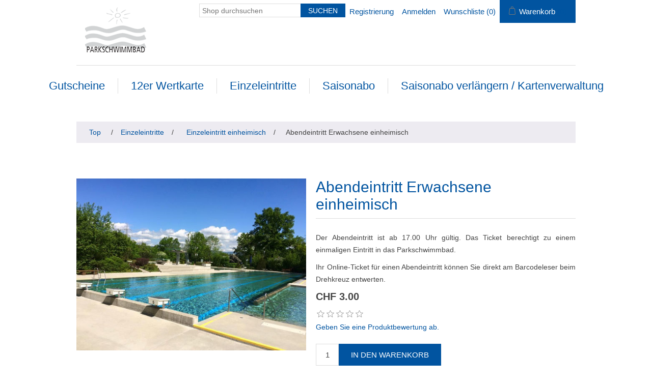

--- FILE ---
content_type: text/html; charset=utf-8
request_url: https://badishop.lyss.ch/de/abendeintritt-erwachsene
body_size: 9336
content:
<!DOCTYPE html>
<html lang="de"  >
<head>
    <title>Freizeit-Aktivit&#xE4;ten und Erlebnisse. Abendeintritt Erwachsene einheimisch</title>
    <meta http-equiv="Content-type" content="text/html;charset=UTF-8" />
    <meta name="description" content="" />
    <meta name="keywords" content="" />
    <meta name="generator" content="nopCommerce" />
    <meta name="viewport" content="width=device-width, initial-scale=1" />
    <meta property="og:type" content="product" />
<meta property="og:title" content="Abendeintritt Erwachsene einheimisch" />
<meta property="og:description" content="" />
<meta property="og:image" content="https://badishop.lyss.ch/images/thumbs/0000015_abendeintritt-erwachsene-einheimisch_550.jpeg" />
<meta property="og:image:url" content="https://badishop.lyss.ch/images/thumbs/0000015_abendeintritt-erwachsene-einheimisch_550.jpeg" />
<meta property="og:url" content="https://badishop.lyss.ch/de/abendeintritt-erwachsene" />
<meta property="og:site_name" content="n-tree Webshop" />
<meta property="twitter:card" content="summary" />
<meta property="twitter:site" content="n-tree Webshop" />
<meta property="twitter:title" content="Abendeintritt Erwachsene einheimisch" />
<meta property="twitter:description" content="" />
<meta property="twitter:image" content="https://badishop.lyss.ch/images/thumbs/0000015_abendeintritt-erwachsene-einheimisch_550.jpeg" />
<meta property="twitter:url" content="https://badishop.lyss.ch/de/abendeintritt-erwachsene" />

    
    <!-- Global site tag (gtag.js) - Google Analytics -->
                <script async src='https://www.googletagmanager.com/gtag/js?id=UA-80261801-1'></script>
                <script>
                  window.dataLayer = window.dataLayer || [];
                  function gtag(){dataLayer.push(arguments);}
                  gtag('js', new Date());

                  gtag('config', 'UA-80261801-1');
                  
                </script>

    <link href="/lib/jquery-ui/jquery-ui-1.13.2.custom/jquery-ui.min.css" rel="stylesheet" type="text/css" />
<link href="/Themes/Ntree/Content/css/styles.css" rel="stylesheet" type="text/css" />
<link href="/Themes/Ntree/Content/css/stylesntree.css" rel="stylesheet" type="text/css" />
<link href="/css/ntree/styles.css?v=1.2511.4.14084" rel="stylesheet" type="text/css" />
<link href="/lib/magnific-popup/magnific-popup.css" rel="stylesheet" type="text/css" />

    <script src="/lib/ntree/signalr/dist/browser/signalr.js?v=1.2511.4.14084"></script>

    
    
    
    <link rel="shortcut icon" href="\icons\icons_1\favicon.ico">

    

    
    <!--Powered by nopCommerce - https://www.nopCommerce.com-->
</head>
<body>
    <input name="__RequestVerificationToken" type="hidden" value="CfDJ8NkzdPkkwAhElVv5UFrr9uO-9aFiSbT_Ra9wIAwXReWWN53q_U9qwDO0LqiLFsA-gbxYPNhlU5S4QgtwFaXVVUmKeECNrRLkODMjsXGWfXMhiHsM2N04yNxAGXfcYn-z08ZJ9WbVrwQFZwTk_L57Gnw" />
    

<div class="ajax-loading-block-window" style="display: none">
</div>
<div class="throbber" style="display:none;">
    <div class="curtain"></div>
    <div class="curtain-content">
        <div class="throbber-header">Bitte warten</div>
        <div class="throbber-text">Ihre Anfrage wird bearbeitet</div>
        <div class="throbber-text">Aktualisieren Sie die Seite nicht</div>
        <div class="throbber-image"></div>
    </div>
</div>
<div id="dialog-notifications-success" title="Benachrichtigung" style="display:none;">
</div>
<div id="dialog-notifications-error" title="Interner Fehler! Bitte wenden Sie sich an den Administrator." style="display:none;">
</div>
<div id="dialog-notifications-warning" title="Warnung" style="display:none;">
</div>
<div id="bar-notification" class="bar-notification-container" data-close="Schliessen">
</div>



<!--[if lte IE 8]>
    <div style="clear:both;height:59px;text-align:center;position:relative;">
        <a href="http://www.microsoft.com/windows/internet-explorer/default.aspx" target="_blank">
            <img src="/Themes/Ntree/Content/images/ie_warning.jpg" height="42" width="820" alt="You are using an outdated browser. For a faster, safer browsing experience, upgrade for free today." />
        </a>
    </div>
<![endif]-->
<div class="master-wrapper-page">
    <div id="admin-header-links"></div>
    <div class="header" role="banner">
    
    <div class="header-upper">
        
        <div class="header-logo">
            <a href="/">
                <img alt="Logotitel" src="/Themes/Ntree/Content/images/logo.png">
            </a>
        </div>
        <div class="header-row-wrapper">
            <div class="header-row">
                
                <div class="header-selectors-wrapper">
                    
                </div>
                <div class="header-links-wrapper">
                    <div id="header-links"></div>
                    <div id="flyout-cart" class="flyout-cart"></div>
                </div>
            </div>
            <div class="header-row">
                <div class="search-box store-search-box">
                    <form method="get" id="small-search-box-form" action="/de/search">
        <input type="text" class="search-box-text" id="small-searchterms" autocomplete="off" name="q" placeholder="Shop durchsuchen" aria-label="Search store" />
        <input type="submit" class="button-1 search-box-button" value="Suchen" />
            

</form>
<style>
    .ui-autocomplete-category {
        font-weight: bold;
        padding: .2em .4em;
        margin: .8em 0 .2em;
        line-height: 1.5;
        padding: 10px 15px;
    }
    </style>
                </div>
            </div>
        </div>
        
    </div>
    
</div>

    <div class="header-menu">
        <ul class="top-menu">
    
<li>
    <a href="/de/gutscheine-2">Gutscheine
    </a>
</li><li>
    <a href="/de/12er-abo">12er Wertkarte
    </a>
            <div class="sublist-toggle"></div>
            <ul class="sublist first-level">
<li>
    <a href="/de/12er-abo-einheimisch">12er Wertkarte einheimisch
    </a>
</li><li>
    <a href="/de/12er-abo-ausw%C3%A4rtig">12er Wertkarte ausw&#xE4;rtig
    </a>
</li>            </ul>
</li><li>
    <a href="/de/einzeleintritte">Einzeleintritte
    </a>
            <div class="sublist-toggle"></div>
            <ul class="sublist first-level">
<li>
    <a href="/de/einzeleintritt-einheimisch">Einzeleintritt einheimisch
    </a>
</li><li>
    <a href="/de/einzeleintritt-ausw%C3%A4rtig">Einzeleintritt ausw&#xE4;rtig
    </a>
</li>            </ul>
</li><li>
    <a href="/de/saisonabo-2">Saisonabo
    </a>
            <div class="sublist-toggle"></div>
            <ul class="sublist first-level">
<li>
    <a href="/de/saisonabo-erwachsene-einheimisch-2">Saisonabo einheimisch
    </a>
</li><li>
    <a href="/de/saisonabo">Saisonabo ausw&#xE4;rtig
    </a>
</li>            </ul>
</li>
                <li><a href=https://badishop.lyss.ch/de/Media/history>Saisonabo verl&#xE4;ngern / Kartenverwaltung</a></li>
                
</ul>

    <div class="menu-toggle">Menu</div>
    <ul class="top-menu mobile" style="display : none;">
        
<li>
    <a href="/de/gutscheine-2">Gutscheine
    </a>
</li><li>
    <a href="/de/12er-abo">12er Wertkarte
    </a>
            <div class="sublist-toggle"></div>
            <ul class="sublist first-level">
<li>
    <a href="/de/12er-abo-einheimisch">12er Wertkarte einheimisch
    </a>
</li><li>
    <a href="/de/12er-abo-ausw%C3%A4rtig">12er Wertkarte ausw&#xE4;rtig
    </a>
</li>            </ul>
</li><li>
    <a href="/de/einzeleintritte">Einzeleintritte
    </a>
            <div class="sublist-toggle"></div>
            <ul class="sublist first-level">
<li>
    <a href="/de/einzeleintritt-einheimisch">Einzeleintritt einheimisch
    </a>
</li><li>
    <a href="/de/einzeleintritt-ausw%C3%A4rtig">Einzeleintritt ausw&#xE4;rtig
    </a>
</li>            </ul>
</li><li>
    <a href="/de/saisonabo-2">Saisonabo
    </a>
            <div class="sublist-toggle"></div>
            <ul class="sublist first-level">
<li>
    <a href="/de/saisonabo-erwachsene-einheimisch-2">Saisonabo einheimisch
    </a>
</li><li>
    <a href="/de/saisonabo">Saisonabo ausw&#xE4;rtig
    </a>
</li>            </ul>
</li>
                    <li><a href=https://badishop.lyss.ch/de/Media/history>Saisonabo verl&#xE4;ngern / Kartenverwaltung</a></li>
                        
    </ul>
    




    </div>
    <div class="master-wrapper-content">
        


        
        <div class="breadcrumb">
            <ul itemscope itemtype="http://schema.org/BreadcrumbList">
                
                <li>
                    <span>
                        <a href="/">
                            <span>Top</span>
                        </a>
                    </span>
                    <span class="delimiter">/</span>
                </li>
                    <li itemprop="itemListElement" itemscope itemtype="http://schema.org/ListItem">
                        <a href="/de/einzeleintritte" itemprop="item">
                            <span itemprop="name">Einzeleintritte</span>
                        </a>
                        <span class="delimiter">/</span>
                        <meta itemprop="position" content="1" />
                    </li>
                    <li itemprop="itemListElement" itemscope itemtype="http://schema.org/ListItem">
                        <a href="/de/einzeleintritt-einheimisch" itemprop="item">
                            <span itemprop="name">Einzeleintritt einheimisch</span>
                        </a>
                        <span class="delimiter">/</span>
                        <meta itemprop="position" content="2" />
                    </li>
                
                <li itemprop="itemListElement" itemscope itemtype="http://schema.org/ListItem">
                    <strong class="current-item" itemprop="name">Abendeintritt Erwachsene einheimisch</strong>
                    <span itemprop="item" itemscope itemtype="http://schema.org/Thing" 
                          id="/de/abendeintritt-erwachsene">
                    </span>
                    <meta itemprop="position" content="3" />
                    
                </li>
            </ul>
    </div>


            <div class="master-column-wrapper">
            <div class="center-1">
    
    <!--product breadcrumb-->

<div class="page product-details-page" data-productid="4">

    <div class="page-body">
        
        <form method="post" id="product-details-form" action="/de/abendeintritt-erwachsene">

<!--Microdata-->
<div  itemscope itemtype="http://schema.org/Product">
    <meta itemprop="name" content="Abendeintritt Erwachsene einheimisch"/>
    <meta itemprop="sku"/>
    <meta itemprop="gtin"/>
    <meta itemprop="mpn"/>
    <meta itemprop="description"/>
    <meta itemprop="image" content="https://badishop.lyss.ch/images/thumbs/0000015_abendeintritt-erwachsene-einheimisch_550.jpeg"/>
    <div itemprop="offers" itemscope itemtype="http://schema.org/Offer">
        <meta itemprop="url" content="https://badishop.lyss.ch/de/abendeintritt-erwachsene"/>
        <meta itemprop="price" content="3.00"/>
        <meta itemprop="priceCurrency" content="CHF"/>
        <meta itemprop="priceValidUntil"/>
    </div>
    <div itemprop="review" itemscope itemtype="http://schema.org/Review">
        <meta itemprop="author" content="ALL"/>
        <meta itemprop="url" content="/de/productreviews/4"/>
    </div>
</div>
            <div>
                <div class="product-essential">
                    
                    <!--product pictures-->
                    <div class="gallery">
    
    <div class="picture">
            <img alt="Bild von Abendeintritt Erwachsene einheimisch" src="https://badishop.lyss.ch/images/thumbs/0000015_abendeintritt-erwachsene-einheimisch_550.jpeg"  id="main-product-img-4" />
    </div>
    
</div>
                    <div class="overview">
                        
                        <div class="product-name">
                            <h1>
                                Abendeintritt Erwachsene einheimisch
                            </h1>
                        </div>

                            <div class="full-description" itemprop="description">
                                <p>Der Abendeintritt ist ab 17.00 Uhr gültig. Das Ticket berechtigt zu einem einmaligen Eintritt in das Parkschwimmbad.</p>
<p>Ihr Online-Ticket für einen Abendeintritt können Sie direkt am Barcodeleser beim Drehkreuz entwerten.</p>
                            </div>
                        <!--price & add to cart-->
    <div class="prices">
            <div class="product-price">
                <span  id="price-value-4" class="price-value-4 price-with-discount" >
                    CHF 3.00
                </span>
            </div>
    </div>

                        
                        <!--product reviews-->
                            <div class="product-reviews-overview">
        <div class="product-review-box">
            <div class="rating">
                <div style="width: 0%">
                </div>
            </div>
        </div>

            <div class="product-no-reviews">
                <a href="/de/productreviews/4">Geben Sie eine Produktbewertung ab.</a>
            </div>
    </div>

                        <!--manufacturers-->
                        
                        <!--availability-->
                        
                        <!--SKU, MAN, GTIN, vendor-->
                        <div class="additional-details">
</div>
                        <!--delivery-->
                        
                        <!--sample download-->
                        
                        <!--attributes-->



                        <!--gift card-->
                        <!--rental info-->
                        <!-- Add to cart button-->
    <div class="add-to-cart">
            <div class="add-to-cart-panel">
                <label for="product_enteredQuantity_4" class="qty-label">Menge:</label>
                    <input id="product_enteredQuantity_4" class="qty-input" type="text" aria-label="Enter a quantity" data-val="true" data-val-required="The Menge field is required." name="addtocart_4.EnteredQuantity" value="1" />
                    
                        <input type="button" id="add-to-cart-button-4" class="button-1 add-to-cart-button" value="In den Warenkorb" data-productid="4" data-shoppingcarttype="ShoppingCart" onclick="AjaxCart.addproducttocart_details('/de/addproducttocart/details/4/1', '#product-details-form');return false;"   />
            </div>
        
    </div>
                        <!--wishlist, compare, email a friend-->
                        <div class="overview-buttons">
                            
    <div class="add-to-wishlist">
        <input type="button" id="add-to-wishlist-button-4" class="button-2 add-to-wishlist-button" title="Zur Wunschliste hinzufügen" data-productid="4" onclick="AjaxCart.addproducttocart_details('/de/addproducttocart/details/4/2', '#product-details-form');return false;" />
    </div>
                            
                                <div class="email-a-friend">
        <input type="button" value=" " class="button-2 email-a-friend-button" onclick="setLocation('/de/productemailafriend/4')" />
    </div>

                            
                        </div>
                            <div class="product-share-button">
        <!-- AddThis Button BEGIN --><div class="addthis_toolbox addthis_default_style "><a class="addthis_button_preferred_1"></a><a class="addthis_button_preferred_2"></a><a class="addthis_button_preferred_3"></a><a class="addthis_button_preferred_4"></a><a class="addthis_button_compact"></a><a class="addthis_counter addthis_bubble_style"></a></div><script type="text/javascript" src="https://s7.addthis.com/js/250/addthis_widget.js#pubid=nopsolutions"></script><!-- AddThis Button END -->
    </div>

                        
                    </div>
                    
                </div>
                
                <div class="product-collateral">
                    
                    
                </div>
                    <div class="also-purchased-products-grid product-grid">
        <div class="title">
            <strong>Benutzer, die diesen Artikel gekauft haben, haben auch gekauft</strong>
        </div>
        <div class="item-grid">
                <div class="item-box"><div class="product-item" data-productid="27">
    <div class="picture">
        <a href="/de/abendeintritte-kinder" title="Zeige Details f&#xFC;r Abendeintritte Kinder einheimisch">
            <img alt="Bild von Abendeintritte Kinder einheimisch" src="https://badishop.lyss.ch/images/thumbs/0000057_abendeintritte-kinder-einheimisch_415.jpeg" title="Zeige Details f&#xFC;r Abendeintritte Kinder einheimisch" />
        </a>
    </div>
    <div class="details">
        <h2 class="product-title">
            <a href="/de/abendeintritte-kinder">Abendeintritte Kinder einheimisch</a>
        </h2>
        <div class="description">
            
        </div>
            <div class="product-rating-box" title="0 Bewertung(en)">
                <div class="rating">
                    <div style="width: 0%">
                    </div>
                </div>
            </div>

        <div class="add-info">
            
            <div class="prices">
                <span class="price actual-price">CHF 2.00</span>
            </div>
            
            <div class="buttons">
                        <input type="button" value="In den Warenkorb" class="button-2 product-box-add-to-cart-button" onclick="AjaxCart.addproducttocart_catalog('/de/addproducttocart/catalog/27/1/1?forceredirection=False');return false;" />
                    <input type="button" value="Zur Wunschliste hinzufügen" title="Zur Wunschliste hinzufügen" class="button-2 add-to-wishlist-button" onclick="AjaxCart.addproducttocart_catalog('/de/addproducttocart/catalog/27/2/1');return false;" />
            </div>
            
        </div>
    </div>
</div>
</div>
                <div class="item-box"><div class="product-item" data-productid="3">
    <div class="picture">
        <a href="/de/einzeleintritt-kinder" title="Zeige Details f&#xFC;r Einzeleintritt Kinder einheimisch">
            <img alt="Bild von Einzeleintritt Kinder einheimisch" src="https://badishop.lyss.ch/images/thumbs/0000020_einzeleintritt-kinder-einheimisch_415.jpeg" title="Zeige Details f&#xFC;r Einzeleintritt Kinder einheimisch" />
        </a>
    </div>
    <div class="details">
        <h2 class="product-title">
            <a href="/de/einzeleintritt-kinder">Einzeleintritt Kinder einheimisch</a>
        </h2>
        <div class="description">
            
        </div>
            <div class="product-rating-box" title="0 Bewertung(en)">
                <div class="rating">
                    <div style="width: 0%">
                    </div>
                </div>
            </div>

        <div class="add-info">
            
            <div class="prices">
                <span class="price actual-price">CHF 3.00</span>
            </div>
            
            <div class="buttons">
                        <input type="button" value="In den Warenkorb" class="button-2 product-box-add-to-cart-button" onclick="AjaxCart.addproducttocart_catalog('/de/addproducttocart/catalog/3/1/1?forceredirection=False');return false;" />
                    <input type="button" value="Zur Wunschliste hinzufügen" title="Zur Wunschliste hinzufügen" class="button-2 add-to-wishlist-button" onclick="AjaxCart.addproducttocart_catalog('/de/addproducttocart/catalog/3/2/1');return false;" />
            </div>
            
        </div>
    </div>
</div>
</div>
                <div class="item-box"><div class="product-item" data-productid="2">
    <div class="picture">
        <a href="/de/einzeleintritt-erwachsen" title="Zeige Details f&#xFC;r Einzeleintritt Erwachsen einheimisch">
            <img alt="Bild von Einzeleintritt Erwachsen einheimisch" src="https://badishop.lyss.ch/images/thumbs/0000014_einzeleintritt-erwachsen-einheimisch_415.jpeg" title="Zeige Details f&#xFC;r Einzeleintritt Erwachsen einheimisch" />
        </a>
    </div>
    <div class="details">
        <h2 class="product-title">
            <a href="/de/einzeleintritt-erwachsen">Einzeleintritt Erwachsen einheimisch</a>
        </h2>
        <div class="description">
            
        </div>
            <div class="product-rating-box" title="0 Bewertung(en)">
                <div class="rating">
                    <div style="width: 0%">
                    </div>
                </div>
            </div>

        <div class="add-info">
            
            <div class="prices">
                <span class="price actual-price">CHF 6.00</span>
            </div>
            
            <div class="buttons">
                        <input type="button" value="In den Warenkorb" class="button-2 product-box-add-to-cart-button" onclick="AjaxCart.addproducttocart_catalog('/de/addproducttocart/catalog/2/1/1?forceredirection=False');return false;" />
                    <input type="button" value="Zur Wunschliste hinzufügen" title="Zur Wunschliste hinzufügen" class="button-2 add-to-wishlist-button" onclick="AjaxCart.addproducttocart_catalog('/de/addproducttocart/catalog/2/2/1');return false;" />
            </div>
            
        </div>
    </div>
</div>
</div>
        </div>
    </div>

                
            </div>
        <input name="__RequestVerificationToken" type="hidden" value="CfDJ8NkzdPkkwAhElVv5UFrr9uO-9aFiSbT_Ra9wIAwXReWWN53q_U9qwDO0LqiLFsA-gbxYPNhlU5S4QgtwFaXVVUmKeECNrRLkODMjsXGWfXMhiHsM2N04yNxAGXfcYn-z08ZJ9WbVrwQFZwTk_L57Gnw" /></form>
        
    </div>
</div>


    
</div>

        </div>
        
    </div>
    

<div class="footer">
    <div class="footer-upper">
        <div class="footer-block information">
            <div class="title">
                <strong>Information</strong>
            </div>
            <ul class="list">
                    <li><a href="/de/allgemeine-gesch%C3%A4ftsbedingungen">Allgemeine Gesch&#xE4;ftsbedingungen</a></li>
                    <li><a href="/de/impressum">Impressum</a></li>
                    <li><a href="/de/contactus">Kontakt</a></li>
            </ul>
        </div>
        <div class="footer-block customer-service">
            <div class="title">
                <strong>Kundendienst</strong>
            </div>
            <ul class="list">
                    <li><a href="/de/search">Suche</a> </li>
                    <li><a href="/de/recentlyviewedproducts">Kürzlich angesehene Produkte</a></li>
                    <li><a href="/de/newproducts">Neuheiten</a></li>
            </ul>
        </div>
        <div class="footer-block my-account">
            <div class="title">
                <strong>Mein Konto</strong>
            </div>
            <ul class="list">
                    <li><a href="/de/customer/info">Mein Konto</a></li>
                    <li><a href="/de/order/history">Aufträge</a></li>
                    <li><a href="/de/customer/addresses">Adressen</a></li>
                    <li><a href="/de/cart">Warenkorb</a></li>
                    <li><a href="/de/wishlist">Wunschliste</a></li>
            </ul>
        </div>
        <div class="footer-block follow-us">
            <div class="social">
                <div class="title">
                    <strong>Folgen Sie uns</strong>
                </div>
                <ul class="networks">
        <li class="facebook"><a href="https://www.facebook.com/GemeindeLyss" target="_blank" rel="noopener noreferrer">Facebook</a></li>
        <li class="instagram"><a href="https://www.instagram.com/gemeindelyss/" target="_blank" rel="noopener noreferrer">Instagram</a></li>
</ul>
            </div>
            <div class="newsletter">
    <div class="title">
        <strong>Newsletter abonnieren</strong>
    </div>
    <div class="newsletter-subscribe" id="newsletter-subscribe-block">
        <div class="newsletter-email">
            <input id="newsletter-email" class="newsletter-subscribe-text" placeholder="Ihre E-Mail Adresse..." aria-label="Abonnieren" type="email" name="NewsletterEmail" value="" />
            <input type="button" value="Abonnieren" id="newsletter-subscribe-button" class="button-1 newsletter-subscribe-button"/>
        </div>
        <div class="newsletter-validation">
            <span id="subscribe-loading-progress" style="display: none;" class="please-wait">Bitte warten...</span>
            <span class="field-validation-valid" data-valmsg-for="NewsletterEmail" data-valmsg-replace="true"></span>
        </div>
    </div>
    <div class="newsletter-result" id="newsletter-result-block"></div>
    
</div>
        </div>
    </div>
    <div class="footer-lower">
        <div class="footer-info">
            <span class="footer-disclaimer">Copyright &copy; 2026 n-tree Webshop. Alle Rechte vorbehalten.</span>
        </div>
            <div class="footer-powered-by">
                Powered by <a href="http://www.n-tree.com/">n-tree</a>
            </div>
        
    </div>
    
</div>




</div>




    
    <script src="/lib/jquery/jquery-3.7.0.min.js"></script>
<script src="/lib/jquery-validate/jquery.validate-v1.19.5/jquery.validate.min.js"></script>
<script src="/lib/jquery-validate/jquery.validate.unobtrusive-v4.0.0/jquery.validate.unobtrusive.min.js"></script>
<script src="/lib/jquery-ui/jquery-ui-1.13.2.custom/jquery-ui.min.js"></script>
<script src="/lib/jquery-migrate/jquery-migrate-3.1.0.min.js"></script>
<script src="/js/public.common.js?v=1.2511.4.14084"></script>
<script src="/js/public.ajaxcart.js?v=1.2511.4.14084"></script>
<script src="/js/public.countryselect.js"></script>
<script src="/js/ntree/hubs/public.customernotification.hub.js?v=1.2511.4.14084"></script>
<script src="/js/ntree/public.concurentusers.shopping.js?v=1.2511.4.14084"></script>
<script src="/js/ntree/public.zipcodeautocomplete.js?v=1.2511.4.14084"></script>
<script src="/js/ntree/public.booking.js?v=1.2511.4.14084"></script>
<script src="/js/ntree/public.common.ntree.js?v=1.2511.4.14084"></script>
<script src="/lib/magnific-popup/jquery.magnific-popup.min.js"></script>

    <script>
                        //when a customer clicks 'Enter' button we submit the "add to cart" button (if visible)
                        $(document).ready(function() {
                            $("#addtocart_4_EnteredQuantity").on("keydown", function(event) {
                                if (event.keyCode == 13) {
                                    $("#add-to-cart-button-4").trigger("click");
                                    return false;
                                }
                            });

                            $("#product_enteredQuantity_4").on("input propertychange paste", function () {
                                var data = {
                                    productId: 4,
                                    quantity: $('#product_enteredQuantity_4').val()
                                };
                                $(document).trigger({ type: "product_quantity_changed", changedData: data });
                            });
                        });
                    </script>
<script>
                $("#small-search-box-form").on("submit", function(event) {
                    if ($("#small-searchterms").val() == "") {
                        alert('Suchbegriffe eingeben');
                        $("#small-searchterms").focus();
                        event.preventDefault();
                    }
                });
            </script>
<script>

                const searchAutoComplete = {
                    renderItem(item) {
                        return "<a><span>" + item.Label + "</span></a>";
                    }
                };

                $(document).ready(function () {

                    $.widget("custom.groupcomplete", $.ui.autocomplete, {
                        _create: function () {
                            this._super();
                            this.widget().menu("option", "items", "> :not(.ui-autocomplete-category)");
                        },
                        _renderMenu: function (ul, items) {
                            let that = this;
                            $.each(items, function (index, groupItem) {
                                if (groupItem.Items && groupItem.Items.length > 0) {
                                    let li;
                                    let groupName = htmlEncode(groupItem.Name);
                                    ul.append(`<li class='ui-autocomplete-category'>${groupName}</li>`);

                                    $.each(groupItem.Items, function (index, item) {
                                        li = that._renderItemData(ul, item);
                                        li.attr("aria-label", `${groupName} : ${item.Label}`);
                                    });

                                    showLinkToResultSearch = groupItem.ShowLinkToResultSearch
                                }
                            });
                        },
                        _renderItem: function(ul, item) {
                            return $("<li></li>")
                                .data("item.autocomplete", item)
                                .append(searchAutoComplete.renderItem(item))
                                .appendTo(ul);
                        }
                    });


                    var showLinkToResultSearch;
                    var searchText;
                    $('#small-searchterms').groupcomplete({
                        delay: 500,
                        minLength: 3,
                        source: '/de/searchtermautocomplete',
                        appendTo: '.search-box',
                        select: function (event, ui) {
                            $("#small-searchterms").val(ui.item.Label);
                            setLocation(ui.item.Url);
                            return false;
                        },
                        //append link to the end of list
                        open: function (event, ui) {
                            //display link to search page
                            if (showLinkToResultSearch) {
                                searchText = document.getElementById("small-searchterms").value;
                                $(".ui-autocomplete").append("<li class=\"ui-menu-item\" role=\"presentation\"><a href=\"/de/search?q=" + searchText + "\">View all results...</a></li>");
                            }
                        }
                    });
                });
</script>
<script type="text/javascript">
        $(document).ready(function () {
            $('.menu-toggle').click(function () {
                $(this).siblings('.top-menu.mobile').slideToggle('slow');
            });
            $('.top-menu.mobile .sublist-toggle').click(function () {
                $(this).siblings('.sublist').slideToggle('slow');
            });
        });
    </script>
<script>
        function newsletter_subscribe(subscribe) {
            var subscribeProgress = $("#subscribe-loading-progress");
            subscribeProgress.show();
            var postData = {
                subscribe: subscribe,
                email: $("#newsletter-email").val()
            };
            $.ajax({
                cache: false,
                type: "POST",
                url: "/de/subscribenewsletter",
                data: postData,
                success: function (data, textStatus, jqXHR) {
                    $("#newsletter-result-block").html(data.Result);
                    if (data.Success) {
                        $('#newsletter-subscribe-block').hide();
                        $('#newsletter-result-block').show();
                    } else {
                        $('#newsletter-result-block').fadeIn("slow").delay(2000).fadeOut("slow");
                    }
                },
                error: function (jqXHR, textStatus, errorThrown) {
                    alert('Failed to subscribe.');
                },
                complete: function (jqXHR, textStatus) {
                    subscribeProgress.hide();
                }
            });
        }

        $(document).ready(function () {
            $('#newsletter-subscribe-button').on('click', function () {
newsletter_subscribe('true');            });
            $("#newsletter-email").on("keydown", function (event) {
                if (event.keyCode == 13) {
                    $("#newsletter-subscribe-button").trigger("click");
                    return false;
                }
            });
        });
    </script>
<script>
    $(document).ready(function () {
        $('.footer-block .title').on('click', function () {
            var e = window, a = 'inner';
            if (!('innerWidth' in window)) {
                a = 'client';
                e = document.documentElement || document.body;
            }
            var result = { width: e[a + 'Width'], height: e[a + 'Height'] };
            if (result.width < 769) {
                $(this).siblings('.list').slideToggle('slow');
            }
        });
    });
</script>
<script>
    $(document).ready(function () {
        $('.block .title').on('click', function () {
            var e = window, a = 'inner';
            if (!('innerWidth' in window)) {
                a = 'client';
                e = document.documentElement || document.body;
            }
            var result = { width: e[a + 'Width'], height: e[a + 'Height'] };
            if (result.width < 1001) {
                $(this).siblings('.listbox').slideToggle('slow');
            }
        });
    });
</script>
<script type="text/javascript">
    $(document).ready(function () {
        // note: old code, don't delete
        //var reservationExistUrl = 'Url.Action("ShoppingCartClear", "ShoppingCart")',
        //    smallCartUrl = 'Url.Action("UpdateFlyoutShoppingCart", "ShoppingCart")';
        //bookingService.checkReservationTime(reservationExistUrl, smallCartUrl, null, null, true, true);
        //var afkTimer = setTimeout(function iteration() {
        //    bookingService.customerAfkCount++;
        //    afkTimer = setTimeout(iteration, 1000);
        //}, 1000);
        //$(document).on("click", function () {
        //    bookingService.customerAfkCount = 0;
        //});

        customerCanBuyDialog.init({
            urls: {
                getDialog: '/Customer/GetCustomerCanByDialog'
            }
        });
    });

    common.getCurrentCustomer('/Customer/CurrentCustomer')
    var _customerId = '',
        _customerGuid = '',
        _languageId = '2',
        _storeId = '1';
</script>
<script>
    var localized_data = {
        AjaxCartFailure: decodeHtml("Failed to add the product. Please refresh the page and try one more time.")
    };
    AjaxCart.init(false, '.header-links .cart-qty', '.header-links .wishlist-qty', '#flyout-cart', localized_data);
    AjaxCart.updateFlyoutShoppingCart('/ShoppingCart/UpdateFlyoutShoppingCart');

    common.init({
        adminHeaderLinksSelector: "#admin-header-links",
        headerLinksSelector: "#header-links"
    });
    common.adminHeaderLinks('/Common/AdminHeaderLinks')
    common.headerLinks('/Common/HeaderLinks')
    common.euCookieLaw('/Common/EuCookieLaw')
</script>

</body>
</html>

--- FILE ---
content_type: text/css
request_url: https://badishop.lyss.ch/Themes/Ntree/Content/css/stylesntree.css
body_size: 3666
content:
h1, h2, h3, h4, h5, h6 {
    color: #0154a0;
}

body,
button,
input, 
textarea, 
.ui-dialog,
.ui-autocomplete,
.ui-datepicker ,
.ui-tabs,
.profile-info-box,
.latest-posts {
	font-size: 14px;
	font-family: latoregular,sans-serif;
    color: #444;
}

/************* General ******************/

a:hover {
	color: #0154a0;
}
.admin-header-links a.administration {
	color: #0154a0;
}
.admin-header-links a.administration:hover  {
	color: #009aa4;
}
.breadcrumb {
    margin: 0 0 50px;
    background-color: #edebf1;
    padding: 5px 10px;
}
.breadcrumb li a {
	color: #0154a0;
}
.breadcrumb li a:hover {
	color: #009aa4;
	text-decoration: underline;
}


/***** header *****/
.header-logo a img {
	padding-top: 8px;
}
.header-selectors-wrapper,
.header-upper {
	border: none;
}
.header-menu {
	border: none;
	width: 90%;
	max-width: none;
}
.header-menu a:hover{
	color: #009aa4;
}

.header-menu > ul > li > a {
    display: block;
    padding: 5px 10px;
    line-height: 20px;
    font-size: 17px; /*reset zeroing*/
    color: #555;
    cursor: pointer;
}


.header-menu > ul > li > a:hover {
	color: #009aa4;
}
.header-links li {
	margin: 0 8px;
}
.header-links a:hover {
	color: #009aa4;
}
.header-links span, .header-links a {
	color: #0154a0;
	font-size: 15px;
}
span.cart-label {
    color: #ffffff;
}
.header-menu > ul > li > a{
	font-size: 22px;
	color: #0154a0;
}
#topcartlink {
	background-color: #0154a0;
	color: #FFF;
}
.mini-shopping-cart {
	font-size: 15px;
}



/******* products *******/
.item-box .product-title{
	color: #0154a0;
}
.item-box .product-title a:hover {
	color: #009aa4;
	text-decoration: underline;
}
.item-box .actual-price {
    margin: 0 5px 0 0;
    font-size: 16px;
    color: #444;
}
.overview .value a, 
.variant-overview .value a {
	color: #444;
}
.overview .value a:hover, 
.variant-overview .value a:hover {
	text-decoration: none;
	color: #009aa4;
}
.pager li span {
	background-color: #0154a0;
}
.pager li span:hover {
	background-color:#009aa4;
}
.cart-total .order-total {
	color: #0154a0;
}
.terms-of-service a {
	color: #0154a0;
}
.terms-of-service a:hover {
	font-weight: bold;
}
.post-title:hover,
.news-title:hover {
	color: #009aa4;
}
.news-list-homepage .view-all a {
	color: #444;
}
.news-list-homepage .view-all a:hover {
	color: #009aa4;
}
.cart a:hover, 
.data-table a:hover, 
.forum-table a:hover {
	color: #009aa4;
}
.cart .product a:hover,
.data-table .product a:hover,
.data-table .info a:hover {
	color: #009aa4;
}
.cart-footer .total-info{
	border-bottom: 1px solid #959AB6;
}
.cart-footer .totals {
	background-color: #edebf1;
}
.cart a,
.data-table a,
.forum-table a {
    font-weight: normal;
    color: #0154a0;
}

input[type="text"],
input[type="password"],
textarea, select {
	padding: 0 0 0 5px;
}
.write-review .button-1 {
	background-color: #0154a0;
}
.write-review .button-1:hover {
	background-color: #009aa4;
}
.product-no-reviews a {
	color: #0154a0;
	text-decoration: none;
}
.product-no-reviews a:hover {
	text-decoration: underline;
}
.product-reviews-page h1 a {
	color: #0154a0;
}
.product-reviews-page h1 a:hover {
	color: #009aa4;
}
.gallery .picture img, .gallery .picture-thumbs img, .variant-picture img {
	bottom: inherit;
}
.listbox .list a {
	color: #0154a0;
}
.listbox .list a:hover {
	text-decoration: underline;
}

/**********checkout **************/
.login-page .new-wrapper .text {
	background-color: #edebf1;
}
.form-fields {
	background-color: #edebf1;
}
.personal-message-note {
	padding-left: 15px;
	padding-right: 15px;
	padding-top: 0px;
	padding-bottom: 10px;
}
.personal-message-note label {
	display: block;
	width: 100%;
	color: #000;
	text-align: center;
	white-space: pre-wrap;
}
.order-completed .details a {
	color: #0154a0;
	font-weight: bold;
}
.order-details-page .order-overview .order-total strong {
	color: #0154a0;
}
.order-details-page .repost .button-2 {
	background-color: #0154a0;
}
.order-details-page .repost .button-2:hover {
	background-color: #009aa4;
}
.order-details-page .actions input:first-child {
	background-color: #0154a0;
}
.order-details-page .actions input:first-child:hover {
	background-color: #0154a0;
}
.order-details-page .total-info {
	background-color: #edebf1;
}
.order-review-data > div, .order-details-area > div, .shipment-details-area > div {
	background-color: #edebf1;
}
.order-details-page .page-title a {
	background-color: #0154a0;
}
.order-details-page .page-title a:hover {
	background-color: #009aa4;
}
/********** payment status ***********/
.statusNotDownloadable { 
    min-width: 50px; 
    border: none; 
    padding: 5px 20px;
    color: #000;
    vertical-align: central;
	background-color: #F24A02; 
	display: block;
} 
.statusDownloadable { 
    min-width: 50px; 
    border: none; 
    padding: 5px 20px;
    color: #000;
    vertical-align: central;
	background-color: #73c157; 
	display: block;
} 
.statusIsNotPaid { 
    min-width: 50px; 
    border: none; 
    padding: 5px 20px;
    color: #000;
    vertical-align: central;
	/*background-color: #F24A02;*/ 
	display: block;
} 
.statusIsPaid { 
    min-width: 50px; 
    border: none; 
    padding: 5px 20px;
    color: #000;
    vertical-align: central;
	background-color: #73c157;  
	display: block;
} 




/***** footer *****/
.footer {
	background-color: #f0f0f0;
}
.footer-upper {
	border-bottom: 1px solid #edebf1;
	color: #0154a0;
}
.footer-block {
	font-size: 16px;
}
.footer-block .title {
	background-color: #0154a0;
	font-size: 24px;
	font-weight: bold;
	
}
.footer-block .list a {
	color: #0154a0;
}
.footer-block .list a:hover {
	color: #009aa4;
	text-decoration: underline;
}
/*.footer-info {
	color: #FFF;	
}
.footer-powered-by {
	color: #FFF;
}
.footer-powered-by a {
	color: #FFF;
}*/
.footer-powered-by a:hover {
	text-decoration: underline;
}

.follow-us .social ul {
	border-bottom: 1px solid #edebf1;
}
.follow-us .social .title {
	color: #FFF;
}
.follow-us .newsletter .title {
	color: #FFF;
}





/***** buttons *****/
.search-box .search-box-button {
	background-color: #0154a0;
}
.search-box .search-box-button:hover {
    color: #fff;
}
.blog-posts .buttons .read-more, .news-items .buttons .read-more {
	background-color: #0154a0;
}
.blog-posts .buttons .read-more, .news-items .buttons .read-more:hover {
	background-color: #009aa4;
}
.newsletter-subscribe-button {
	background-color: #0154a0;
}
.newsletter-subscribe-button:hover {
	background-color: #009aa4;
}
.menu-toggle {
	background-color: #0154a0;
}
.search-input .button-1 {
	background-color: #0154a0;
}
.search-input .button-1:hover {
	background-color: #009aa4;
}
.registration-page .button-1, 
.registration-result-page .button-1, 
.login-page .button-1, 
.password-recovery-page .button-1, 
.account-page .button-1, 
.return-request-page .button-1 {
	background-color: #0154a0;
}
.registration-page .button-1:hover,
.registration-result-page .button-1:hover,
.login-page .button-1:hover,
.password-recovery-page .button-1:hover,
.account-page .button-1:hover,
.return-request-page .button-1:hover {
	background-color: #009aa4;
}
.item-box .product-box-add-to-cart-button {
	width: 74%;
	background-color: #0154a0;
}
.item-box .product-box-add-to-cart-button:hover {
	background-color: #009aa4;
}
.item-box .add-to-compare-list-button, 
.item-box .add-to-wishlist-button{
	width: 13%;
	background-color: #eaeaea;
}
.item-box .add-to-compare-list-button:hover,
.item-box .add-to-wishlist-button:hover {
	background-color: #CCC;
}
.overview .button-2, 
.variant-overview .button-2{
	background-color: #eaeaea;
}
.overview .button-2:hover, 
.variant-overview .button-2:hover{
	background-color: #CCC;
}
.overview .add-to-cart-button, 
.variant-overview .add-to-cart-button {
	background-color: #0154a0;
}
.overview .add-to-cart-button:hover,
.variant-overview .add-to-cart-button:hover {
	background-color: #009aa4;
}
.contact-page .button-1, 
.email-a-friend-page .button-1, 
.apply-vendor-page .button-1 {
	background-color: #0154a0;
}
.contact-page .button-1:hover, 
.email-a-friend-page .button-1:hover, 
.apply-vendor-page .button-1:hover {
	background-color: #009aa4;
}
.shopping-cart-page .common-buttons input:first-child {
	background-color: #0154a0;
}
.shopping-cart-page .common-buttons input:first-child:hover {
	background-color: #0154a0;
}
.cart-footer .checkout-button {
	background-color: #0154a0;
}
.cart-footer .checkout-button:hover {
	background-color: #009aa4;
}
.new-comment .button-1 {
	background-color: #0154a0;
}
.new-comment .button-1:hover {
	background-color: #009aa4;
}
.compare-products-page .clear-list {
	background-color: #0154a0;
}
.compare-products-page .clear-list:hover {
	background-color: #009aa4;
}
/* peronalization text button*/
input.personalization-button, 
button.personalization-button {
    font-size: 15px;
    min-width: 150px;
    margin: 5px;
    border: none;
    background-color: #0154a0;
    padding: 10px 20px;
    color: #FFF;
}
input.personalization-button:hover, 
button.personalization-button:hover {
    background-color: #009aa4;
}
/* peronalization text button*/
input.personalization-button-back, 
button.personalization-button-back {
    font-size: 15px;
    min-width: 150px;
    margin: 5px;
    border: none;
    background-color: #aaa;
    padding: 10px 20px;
    color: #FFF;
}
input.personalization-button-back:hover, 
button.personalization-button-back:hover {
    background-color: #444;
}
/*** checkout ***/
.checkout-page .button-1 {
	background-color: #0154a0;
}
.checkout-page .button-1:hover {
	background-color: #009aa4;
}
.opc .allow .step-title{
	background-color: #0154a0;
}
.opc .allow .step-title .number {
	background-color: #edebf1;
	color: black;
}
/*Disable product selector*/
.product-selectors {
    display: none;
}
/*Disable product filters*/
.product-filters {
    display: none;
}
.block .list a:hover {
	color: #009aa4;
}


/**Reservation & Booking*/
.course-details-button, .course-booking-button, .download-button {
    background-color: #0154a0;
}

a.course-details-buttona, a.button-1:hover {
    color: #fff;
    text-decoration: none;
}


.block-group {
    margin-bottom: 15px;
}
.course-side-list {
    margin: 10px 0;
}
.course-side-list li {
    margin-bottom: 5px;
}
.course-list {
    margin-bottom: 15px;
}
.course-list .button-1, .course-buttons .button-1, .booking-buttons .button-1 {
    min-width: 140px;
    border: none;
    padding: 10px 30px;
    text-align: center;
    font-size: 15px;
    color: #fff;
    text-transform: uppercase;
}
a.course-details-button:hover {
    color: #fff;
}
.participant-info .title {
    text-align: left;
}
.participant-info strong {
    vertical-align: bottom;
}
.participant-info-row {
    margin-bottom: 10px;
}
.download-button {
    float: right;
}

input.button-1.course-booking-button {
    background-color: #0154a0;
}

input.button-1.course-booking-button {
    min-width: 140px;
    border: none;
    padding: 10px 30px;
    text-align: center;
    font-size: 15px;
    color: #fff;
    text-transform: uppercase;
}

/************** Smartphone vertical *******************/
@media all and (max-width: 480px) {

.search-box {
	margin-bottom: 15px;
}

} /*** End media max 480 ***/



/************** Smartphone Landscape *******************/
@media all and (min-width: 481px) {


.header-logo {
	display: block;
        text-align: left;
        vertical-align: middle;
        font-size: 0;
        max-width: 200px;
        height: auto;
}

	
.header-row {
	display: block;
}
.header-selectors-wrapper {
  border: none;
  padding: 0;
}
.language-selector select {
	height: 27px;
	padding: 0;
	margin-top: 2px;
}
.search-box {
	height: 45px;
}
.search-box input.search-box-text {
	width: 200px;
	height: 27px;
}
.search-box .search-box-button {
	height: 27px;
}
} /*** End media min 481 ***/





/************** small Tablets *******************/
@media all and (min-width: 769px) {

.footer-block .title {
	background: none;
}
.follow-us .social .title{
	background-color: #0154a0;
	padding: 10px 15px;
	color: #FFF;
}
.follow-us .newsletter .title{
	background-color: #0154a0;
	padding: 10px 15px;
	color: #FFF;
}

}

/************** Tablets *******************/
@media all and (min-width: 1001px) {

.header-upper {
	border-bottom: 1px solid #ddd;
}
	.header-logo {
		float: left;
		max-width: 250px;
	}
.header-logo a img {
	padding-right: 20px;
}
.header-row {
	float: right;
	display: block;
	margin-bottom: 5px;
}
.language-selector {
	float: left;
	padding-top: 5px;
	margin-left: 20px;
}
.language-selector select {
	height: 27px;
}
.search-box {
	height: 45px;
}
.search-box input.search-box-text {
	width: 200px;
	height: 27px;
}
.search-box .search-box-button {
	height: 27px;
}
.mini-shopping-cart .name a {
	color: #0154a0;
	font-weight: bold;
}
.mini-shopping-cart .name a:hover {
	color: #009aa4;
}
.mini-shopping-cart input[type="button"] {
	background-color: #0154a0;
}
.mini-shopping-cart input[type="button"]:hover {
	background-color: #009aa4;
}
/* Show 4 products on one line (just for onepage layout) */
.item-box {
	width: 23.33333%;
	margin: 0 0.5% 50px;
}
.item-box:nth-child(2n+1) {
  clear: none;
}
.item-box:nth-child(3n+1) {
  clear: none;
}
.item-box:nth-child(4n+1) {
  clear: both;
}

.button-3 { 
	display: inline-block;
	margin: 10px 0;
	border: none; 
	padding: 10px 15px;
	font-size: 12px;
	color: #fff;
	text-transform: uppercase; 
}
.button-3:hover{
	background-color: #009aa4;
}

.button-3 {
    background-color: #0154a0;
}
} /*** End media min 1001 ***/


/************ Mobile Checkout *************/

 .qrcode {
        max-width: 100%;
        padding: 20px;
}

.mobilecheckout-page .qty-input {
    height: 40px;
	vertical-align: middle;
}

.mobilecheckout-page  .decrement-button {
    display: inline-block;
    border: none;
    background-color: #0154a0;
    padding: 10px 30px;
    text-align: center;
    min-width: 50px;
    width: 50px;
    vertical-align: middle;
    background-image: url('../images/minus.png');
    background-repeat: no-repeat;
    background-position: center;
}

.mobilecheckout-page .increment-button {
    display: inline-block;
    border: none;
    background-color: #0154a0;
    padding: 10px 30px;
    text-align: center;
    min-width: 50px;
    width: 50px;
    vertical-align: middle;
    background-image: url('../images/plus.png');
    background-repeat: no-repeat;
    background-position: center;
}

@media all and (min-width: 1001px) {
   th.quantity-title {
       display: none;
   }
   td.unit-amount {
       display: none;
   }
   td.quantity {
       min-width: 222px;
   }
}

/*** end mobile checkout ***/

/*Template selection*/

.template-selection label {
    width:auto;
    text-align: left;
}

.template-selection-box {
    width: auto;
    position: relative;
    text-align:center;
    display: inline-block;

}

.template-selection {
    min-width: 200px;
    border:solid 2px #AAA;
    border-radius: 15px;
    margin: 0px 20px 0px 0px;
    padding: 15px;
    position: relative;
    text-align:left;
    display: inline-block;
}
.template-selection-image {
    margin: 10px;
}
/*end Template selection*/


/* Cardrenewal-Management*/
/* peronalization text button*/
input.cardmanagement-button, 
button.cardmanagement-button {
    display: inline-block;
    font-size: 15px;
    margin: 5px;
    border: none;
    background-color: #0154a0;
    padding: 10px 20px;
    color: #FFF;
}
button.cardmanagement-button.disabled,
button[disabled]{
	display: inline-block;
	font-size: 15px;
	margin: 5px;
	border: none;
	background-color: #0154a0;
	padding: 10px 20px;
	color: #FFF;
}
input.cardmanagement-button:hover, 
button.cardmanagement-button:hover {
    background-color: #009aa4;
}
.header-wrapper {
    background: #FFFFFF;/*#0154a0;*/
    padding: 0px;
}

@media all and (max-width: 1001px) {
       .header-wrapper {
        padding: 5px 0;
        margin-bottom: 10px;
    }
}